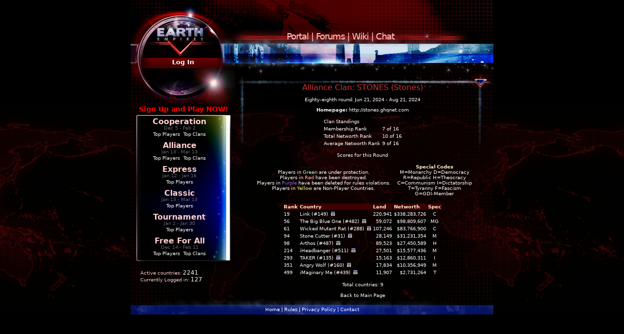

--- FILE ---
content_type: text/html; charset=UTF-8
request_url: https://earthempires.com/alliance/88/clans/Stones
body_size: 3001
content:
<!DOCTYPE html PUBLIC "-//W3C//DTD XHTML 1.0 Strict//EN" "//www.w3.org/TR/xhtml1/DTD/xhtml1-strict.dtd">
<html xmlns="//www.w3.org/1999/xhtml" lang="en" xml:lang="en">
<head>
    <meta http-equiv="Content-Type" content="text/html;charset=utf-8" />
    <title>Alliance Clan: STONES (Stones) - Earth Empires</title>
	<link rel="canonical" href="//www.earthempires.com/alliance/88/clans/Stones" />

    <meta name="twg-site-verification" content="474d4a6a-75a8-480c-9ad7-f0cf2a690df0" />
    <meta name='Keywords' content='Earth Empires, Earth 2025, free browser game, browser game, multiplayer online browser game, mmo browser game' />
    <link rel='stylesheet' href="/css/public_cssv2.1618243576.css" type='text/css' />
    <link rel='shortcut icon' type='image/x-icon' href='/ee' />
    <meta name="google-site-verification" content="_H-PaJ8bKuATqq1fAWAFvz2awLjzcfJwv0lEXxj8dL0" />
    <script type="text/javascript" src="//ajax.googleapis.com/ajax/libs/jquery/1.10.2/jquery.min.js"></script>
    <script type="text/javascript" src="/js/public_js.1518763057.js"></script>
    <script type="text/javascript" src="/js/capabilities.1380737649.js"></script>
<script type="text/javascript" src="/login/script/608579689"></script></head>
<body>
    <div id='wrapper'>
        <div id='content'>
            <div id='header_links'>
            &nbsp&nbsp&nbsp&nbsp&nbsp&nbsp&nbsp&nbsp&nbsp&nbsp
            &nbsp&nbsp&nbsp&nbsp&nbsp&nbsp
            <a href='/portal'>Portal</a> |              
                <a href='/forum'>Forums</a> |
                <a href='http://wiki.earthempires.com'>Wiki</a> |
                <a href='/irc'>Chat</a>
            </div>
            <div id='header_logo'>
                <div id='header_home_link'>
                    <a href='/'><img src="/img/logo_bg.1374601631.gif" title='Home' alt='Home' /></a>
                </div>
                <div id='user_area'>
	<div id='login_button_section'>
		<div id='login_button_section_image'>
			<div id='login_area_text'>
				<a href='/login'>Log In</a>
			</div>
		</div>
	</div>
	<div id='login_section'>
		<form id = "loginForm2" action='/loginfn' method='post' accept-charset="UTF-8">
		<div id='login_boxes'>
			<table width='100%'>
				<tr><td>Username</td></tr>
				<tr><td><input type='text' name='username' id='username' class='template_login_form' /></td></tr>
				<tr><td>Password</td></tr>
				<tr><td><input type='password' name='password' class='template_login_form' /></td></tr>
			</table>
		</div>
		<div id='login_buttons'>
			<input type='submit' value='  Log In  ' /> <span id='verify' style='visibility:hidden'></span>
		</div>
		</form>
	</div>
	<div id='lower_container'>
		<div id='facebook_button_container'>
			<div id='facebook_button'></div>
		</div>
		<div id='signup_link'>
			<a href='/register'>Sign Up and Play NOW!</a>
		</div>
	</div>
</div>            </div>
            <div id='header'>
            </div>
            <div id='lower_section'>
                <div id='leftcol'><div id='serverbox'><div id='servers'><div class='serverinfo' id='server_1'>
	<div class='serverinfo_text'>
		<div class='server_name'><a href='/login/cooperation'>Cooperation</a></div>
		<div class='server_dates'>Dec 5 - Feb 2</div>
		<div class='server_links'><a href='/cooperation/ranks'>Top Players</a><span style='color:black;font-weight:bold;'>|</span> <a href='/cooperation/clans'>Top Clans</a></div>
	</div>
</div><div class='serverinfo' id='server_2'>
	<div class='serverinfo_text'>
		<div class='server_name'><a href='/login/alliance'>Alliance</a></div>
		<div class='server_dates'>Jan 13 - Mar 13</div>
		<div class='server_links'><a href='/alliance/ranks'>Top Players</a><span style='color:black;font-weight:bold;'>|</span> <a href='/alliance/clans'>Top Clans</a></div>
	</div>
</div><div class='serverinfo' id='server_3'>
	<div class='serverinfo_text'>
		<div class='server_name'><a href='/login/express'>Express</a></div>
		<div class='server_dates'>Jan 12 - Jan 16</div>
		<div class='server_links'><a href='/express/ranks'>Top Players</a></div>
	</div>
</div><div class='serverinfo' id='server_4'>
	<div class='serverinfo_text'>
		<div class='server_name'><a href='/login/primary'>Classic</a></div>
		<div class='server_dates'>Jan 13 - Mar 13</div>
		<div class='server_links'><a href='/primary/ranks'>Top Players</a></div>
	</div>
</div><div class='serverinfo' id='server_5'>
	<div class='serverinfo_text'>
		<div class='server_name'><a href='/login/tourney'>Tournament</a></div>
		<div class='server_dates'>Jan 2 - Jan 30</div>
		<div class='server_links'><a href='/tourney/ranks'>Top Players</a></div>
	</div>
</div><div class='serverinfo' id='server_6'>
	<div class='serverinfo_text'>
		<div class='server_name'><a href='/login/ffa'>Free For All</a></div>
		<div class='server_dates'>Dec 14 - Feb 11</div>
		<div class='server_links'><a href='/ffa/ranks'>Top Players</a><span style='color:black;font-weight:bold;'>|</span> <a href='/ffa/clans'>Top Clans</a></div>
	</div>
</div>	</div></div>
	<div id='global_user_box'>
		<span style='color:#ffcccc;'>Active countries:</span> <span style='font-size:12px;'>2241</span><br/>
		<span style='color:#ffcccc;'>Currently Logged in:</span> <span style='font-size:12px;'>127</span>
	</div>
</div>
<div id='right_content'><div id='content_holder'>
<div class='ct'><div class='ret5-top'></div>
		<div style='padding-bottom:10px;'><h1 class='ct'>Alliance Clan: STONES (Stones)</h1></div><div style='padding-bottom:10px;' class='ct'>Eighty-eighth round: Jun 21, 2024 - Aug 21, 2024</div><div class='scores ct' style='width:450px;'><strong>Homepage:</strong> <a href='http://stones.ghqnet.com' rel='nofollow'>http://stones.ghqnet.com</a><br /></div><table class='scores lt' style='padding-top:10px;'><tr><td colspan='2'>Clan Standings</td></tr><tr><td><a href='/alliance/88/clans?ranktype=tot'>Membership Rank</a></td><td>7 of 16</td></tr>
		<tr><td><a href='/alliance/88/clans?ranktype=tnw'>Total Networth Rank</a></td><td>10 of 16</td></tr>
		<tr><td><a href='/alliance/88/clans?ranktype=anw'>Average Networth Rank</a></td><td>9 of 16</td></tr>
		</table><div style='padding-top:10px;'><a href='/alliance/88/ranks'>Scores for this Round</a></div><table class='scores' style='padding:10px;'><tr style='text-align:center'><td style='width:350px'>Players in <span class='c-vac'>Green</span> are under protection.<br />
	Players in <span class='c-dead'>Red</span> have been destroyed.<br />
	Players in <span class='c-del'>Purple</span> have been deleted for rules violations.<br />Players in <span class='c-bot'>Yellow</span> are Non-Player Countries.<br /></td>
	<td style='width:175px'><span style='color:#FFEECC;font-weight:bold'>Special Codes</span><br />
	M=Monarchy 
	D=Democracy 
	R=Republic 
	H=Theocracy 
	C=Communism 
	I=Dictatorship 
	T=Tyranny 
	F=Fascism 
	<br />G=GDI-Member</td></tr>
	</table><table class='scores lt'><tr class='scorestitle'><td>Rank</td><td>Country</td><td>Land</td><td>Networth</td><td class='ct'>Spec</td></tr>
<tr class=' lt'>
	<td><a href='/alliance/88/ranks'>19</a></td>
	<td><a class='' href='/alliance/88/ranks/149'>Link (#149)</a>&nbsp;&nbsp;<a href='/profile/66534'><img src='/img/game_profile.1374601631.png' alt='Game profile' title='Click to view game profile'  style='border: 0' /></a></td>
	<td class='rt'>220,941</td><td class='rt'>$338,283,726</td>
	<td class='ct'>C</td></tr>

<tr class=' lt'>
	<td><a href='/alliance/88/ranks'>56</a></td>
	<td><a class='' href='/alliance/88/ranks/482'>The Big Blue One (#482)</a>&nbsp;&nbsp;<a href='/profile/445'><img src='/img/game_profile.1374601631.png' alt='Game profile' title='Click to view game profile'  style='border: 0' /></a></td>
	<td class='rt'>59,072</td><td class='rt'>$98,809,607</td>
	<td class='ct'>MG</td></tr>

<tr class=' lt'>
	<td><a href='/alliance/88/ranks'>61</a></td>
	<td><a class='' href='/alliance/88/ranks/288'> Wicked Mutant Rat (#288)</a>&nbsp;&nbsp;<a href='/profile/36705'><img src='/img/game_profile.1374601631.png' alt='Game profile' title='Click to view game profile'  style='border: 0' /></a></td>
	<td class='rt'>107,246</td><td class='rt'>$83,766,900</td>
	<td class='ct'>C</td></tr>

<tr class=' lt'>
	<td><a href='/alliance/88/ranks'>94</a></td>
	<td class=''>Stone Cutter (#31)&nbsp;&nbsp;<a href='/profile/817'><img src='/img/game_profile.1374601631.png' alt='Game profile' title='Click to view game profile'  style='border: 0' /></a></td>
	<td class='rt'>28,149</td><td class='rt'>$31,231,354</td>
	<td class='ct'>M</td></tr>

<tr class=' lt'>
	<td><a href='/alliance/88/ranks'>98</a></td>
	<td class=''>Arthos (#487)&nbsp;&nbsp;<a href='/profile/62135'><img src='/img/game_profile.1374601631.png' alt='Game profile' title='Click to view game profile'  style='border: 0' /></a></td>
	<td class='rt'>89,523</td><td class='rt'>$27,450,589</td>
	<td class='ct'>H</td></tr>

<tr class=' lt'>
	<td>214</td>
	<td class=''>iHeadbanger (#511)&nbsp;&nbsp;<a href='/profile/656'><img src='/img/game_profile.1374601631.png' alt='Game profile' title='Click to view game profile'  style='border: 0' /></a></td>
	<td class='rt'>27,501</td><td class='rt'>$15,577,436</td>
	<td class='ct'>M</td></tr>

<tr class=' lt'>
	<td>293</td>
	<td class=''>TAKER (#135)&nbsp;&nbsp;<a href='/profile/1407'><img src='/img/game_profile.1374601631.png' alt='Game profile' title='Click to view game profile'  style='border: 0' /></a></td>
	<td class='rt'>15,163</td><td class='rt'>$12,860,311</td>
	<td class='ct'>I</td></tr>

<tr class=' lt'>
	<td>351</td>
	<td class=''>Angry Wolf (#160)&nbsp;&nbsp;<a href='/profile/204'><img src='/img/game_profile.1374601631.png' alt='Game profile' title='Click to view game profile'  style='border: 0' /></a></td>
	<td class='rt'>17,834</td><td class='rt'>$10,356,949</td>
	<td class='ct'>M</td></tr>

<tr class=' lt'>
	<td>499</td>
	<td class=''>iMaginary Me (#439)&nbsp;&nbsp;<a href='/profile/3521'><img src='/img/game_profile.1374601631.png' alt='Game profile' title='Click to view game profile'  style='border: 0' /></a></td>
	<td class='rt'>11,907</td><td class='rt'>$2,731,264</td>
	<td class='ct'>T</td></tr>
</table><br />Total countries: 9<br /><br /><a href='/'>Back to Main Page</a></div>
</div></div>            </div>
            <div id='footer'>
                <div id='footer_links'>
                                        <a href='/'>Home</a> |
                    <a href='/rules'>Rules</a> |
                    <a href='/privacy'>Privacy Policy</a> |
                    <a href='/contact'>Contact</a>
                </div>
            </div>
        </div>
    </div>
    <div id='bottom_padding'>
    </div>
    <div id='server_more_info'>
    </div>
    <script type="text/javascript">
        var gaJsHost = (("https:" == document.location.protocol) ? "https://ssl." : "http://www.");
        document.write(unescape("%3Cscript src='" + gaJsHost + "google-analytics.com/ga.js' type='text/javascript'%3E%3C/script%3E"));
    </script>
    <script type="text/javascript">
        var pageTracker = _gat._getTracker("UA-11645452-1");
        pageTracker._setDomainName(".earthempires.com");
        pageTracker._trackPageview();
    </script>
    </body>
</html>


--- FILE ---
content_type: text/css;charset=UTF-8
request_url: https://earthempires.com/css/public_cssv2.1618243576.css
body_size: 15920
content:
body{
    margin:0;
    padding:0;
    text-align:         center;
    background-color:   #000000;
	font-family : Verdana, "Bitstream Vera Sans", "DejaVu Sans", Tahoma, Geneva, Arial, Sans-serif;
    font-size:          10px;
    color:              #ffffff;
    /*font-weight:        bold;*/
    background-image:   url('/img/map2b_1k.gif');
    background-repeat:  repeat-x;
    background-position:    center 215px;
}
p{
	font-family : Verdana, "Bitstream Vera Sans", "DejaVu Sans", Tahoma, Geneva, Arial, Sans-serif;
    font-size:          10px;
    color:              #ffffff;
}
a{
	font-family : Verdana, "Bitstream Vera Sans", "DejaVu Sans", Tahoma, Geneva, Arial, Sans-serif;
    font-size:          10px;
    color:              #ffffff;
    text-decoration:    none;
    /*font-weight:        bold;*/
}
a:hover{
    text-decoration:    underline;
}
h1{
    padding:0;
    margin:0;
    font-size:          16px;
    color:              #cc3333;
    font-weight:        normal;
}
h2{
    padding:0;
    margin:0;
    font-size:          13px;
    color:              #cc3333;
    font-weight:        bold;
}
h3{
    padding:0;
    margin:0;
    font-size:          11px;
    color:              #ffcccc;
    font-weight:        bold;
}

h3 a{
    padding:0;
    margin:0;
    font-size:          11px;
    color:              #ffcccc;
    font-weight:        bold;
}
h3 a:hover{
    text-decoration:none;
}

#wrapper{
    margin-left:        auto;
    margin-right:       auto;
    text-align:         left;
    width:              744px;
    /*background-image:   url('/img/bkstripe.jpg');*/
    background-image:   url('/img/BKstripe_new.png');
    
    background-position:   top left;
    background-repeat:  repeat-y;
}
#content{
    width:              744px;
    background-image:   url('/img/bktop.jpg');
    background-position:   top left;
    background-repeat:  no-repeat;
}
#header_background{
    position:absolute;
    width:744px;
    height:198px;
    
}
#header{
    width:100%;
    height:150px;
}
#header_home_link{
    position: absolute;
    margin-left: 40px;
    margin-top: 25px;
}
#header_home_link a img{
    border:none; 
    width: 120px; 
    height: 75px;
}
#header_links{
    position:absolute;
    margin-top:64px;
    margin-left:230px;
	font-family : Verdana, "Bitstream Vera Sans", "DejaVu Sans", Tahoma, Geneva, Arial, Sans-serif;
    font-size:          18px;
    color:              #ffcccc;
    letter-spacing:-1px
}
#header_links a{
	font-family : Verdana, "Bitstream Vera Sans", "DejaVu Sans", Tahoma, Geneva, Arial, Sans-serif;
    font-size:          18px;
    color:              #ffcccc;
    text-decoration:none;
}
#header_links a:hover{
    text-decoration:none;
    color:              #ffffff;
}
#header_logo{
    position:absolute;
    width:              215px;
    height:             221px;
    background-image:   url('/img/new_public_logo.png');
}
#user_area{
    margin-top:101px;
}
#login_form{

margin-left:20px;
}
#user_area input.login_box{
    font-size:          10px;
    opacity:            0.5;
    background-color:   black;
    color:              #ffffff;
    width:              80px;
}
#user_area input.login_submit{
    font-size:          10px;

}
#user_area #signup_link{
    margin-top:28px;
    margin-left:17px;
}

#user_area #signup_link a{
    color:red;
    font-weight:bold;
    font-size:14px;
    text-decoration:none;
}
#user_area #signup_link a:hover{
    text-decoration:underline;
}

#lower_section{
    overflow:           hidden;
}
#leftcol{
    margin-top: 75px;
    float:left;
}
#serverbox{
    width:217px;
    height:323px;
    background-image:   url('/img/serverbox.png');
}
#serverbox .serverinfo{
    width:217px;
    /*height:56px;*/
    height:49px;
}
#serverbox #servers{
    padding-top:12px;
}
#serverbox .serverinfo .serverinfo_text{
    text-align:center;
    width:200px;
    padding-top:3px;
    
}


#serverbox .serverinfo .serverinfo_text .server_name{
	font-family : Verdana, "Bitstream Vera Sans", "DejaVu Sans", Tahoma, Geneva, Arial, Sans-serif;
    font-size:          16px;
    color:              #ffcccc;
    padding:0;
    margin:0;
    height:17px;
    font-weight:        bold;
}
#serverbox .serverinfo .serverinfo_text .server_dates{
	font-family : Verdana, "Bitstream Vera Sans", "DejaVu Sans", Tahoma, Geneva, Arial, Sans-serif;
    font-size:          10px;
    color:              #666666;
    /*font-style:         italic;*/
    padding:0;
    margin:0;
    height:13px;
}

#serverbox .serverinfo .serverinfo_text .server_name a{
	font-family : Verdana, "Bitstream Vera Sans", "DejaVu Sans", Tahoma, Geneva, Arial, Sans-serif;
    font-size:          16px;
    color:              #ffcccc;
    text-decoration:none;
}
#serverbox .serverinfo .serverinfo_text .server_dates a{
	font-family : Verdana, "Bitstream Vera Sans", "DejaVu Sans", Tahoma, Geneva, Arial, Sans-serif;
    font-size:          10px;
    color:              #666666;
    font-style:         italic;
    text-decoration:none;
}
#serverbox .serverinfo .serverinfo_text .server_dates a:hover{
    text-decoration:none;
}
#serverbox .serverinfo .serverinfo_text .server_links{
    padding:0;
    margin:0;
    height:14px;
}

#serverbox .serverinfo .serverinfo_text .server_links a{
    text-decoration:none;
}
#serverbox .serverinfo .serverinfo_text .server_links a:hover{
    text-decoration:none;
}

#servers .active{
    background-position:bottom left;
    background-repeat:no-repeat;
}

/*server active states*/
#server_1.active{
    /*background-image:url('/hover_box1.png');*/
    background-image:url('/img/another_hover_simple.png');
}
#server_2.active{
    /*background-image:url('/hover_box2.png');*/
    background-image:url('/img/another_hover_simple.png');
}
#server_3.active{
    /*background-image:url('/hover_box3.png');*/
    background-image:url('/img/another_hover_simple.png');
}
#server_4.active{
    /*background-image:url('/hover_box4.png');*/
    background-image:url('/img/another_hover_simple.png');
}
#server_5.active{
    /*background-image:url('/hover_box5.png');*/
    background-image:url('/img/another_hover_simple.png');
}
#server_6.active{
    /*background-image:url('/hover_box6.png');*/
    background-image:url('/img/another_hover_simple.png');
}

#server_more_info{
    position:absolute;
    background-image:url('/img/moreinfobox.png');
    width:224px;
    height:210px;
    background-position:top left;
    background-repeat:no-repeat;
    display:none;
}

#global_user_box{
    margin-top:5px;
    margin-left:20px;
}


#footer{
    position:relative;
    width:744px;
    height:34px;
    background-image: url('/img/footer.png');
    text-align:center;
}
#footer_links{
    padding-top:18px;
}

#bottom_padding{
    width:100%;
    height:75px;
}
#right_content{
    width:527px;
    float:left;
}

/*homepage stuff*/
#main_homepage{
    background-image:url('/img/mainbox.png');hmmm
    background-position:top left;
    background-repeat:no-repeat;
    width:  527;

}

#welcome_text{
    float:right;
    margin-top:35px;
    margin-right:5px;
    
}
#welcome_message{
    padding-top:58px;
    margin-left:78px;
}
#bottom_section{
    margin-top:30px;
}
#bottom_left{
    margin-top:30px;
}
.bottom_left_bg{
    background-image:url('/img/lower_homepage_box.png');
    background-position:top left;
    background-repeat:no-repeat;
    width:337px;
}
.bottom_right_bg{
    background-image:url('/img/blog_box.png');
    background-position:top left;
    background-repeat:no-repeat;
    width:180px;
}

#bottom_left_text{
    width:288px;
    padding-top:20px;
    padding-left:20px;
}
#bottom_right_text{
    width:150px;
    padding-top:20px;
    padding-left:20px;
}
#bottom_section p{
    margin-top:0;
    margin-bottom:15px;
}

#bottom_right{
    float:right;
}


/*public pages;*/
#content_holder{
    background-image:url('/img/full_width_box.png');
    background-position:top left;
    background-repeat:no-repeat;
    width:  477px;
    padding-left:20px;
    padding-right:30px;
}
#inner_content{
    min-height:167px;
}

#content_title{
    padding-top:22px;
    padding-left:3px;
}

#content_title h1{
    font-size:25px;
    
}

#content_middle{
    padding-left:5px;
    padding-top:10px;
    margin-right:5px;
}

.news_entry{
    margin-bottom:10px;

}

/*login page*/
.mainerror{
    color:red;
    font-size:11px;
}

.login_box{
    width:85px;
    height:13px;
    font-size:11px;
}

.fb_link_text{
    padding-left:22px;
    font-size:16px;
    padding-top:28px;
    width:470px;
} 

.fb_link_text a{
    font-size:16px;
}

/*register*/
.register_table input{
    height:15px;
    font-size:10px;
}

/*logged in area*/
#logged_in_area{
    
}

#bonus_options{
    overflow:hidden;
}

#bonuses{
    background-image:url('/img/bonuses_BK.png');
    background-position:top right;
    background-repeat:none;
    width:99px;
    height:21px;
    float:left;
    cursor:pointer;
}

#bonuses.active{
    background-image:url('/img/bonuses_BK_lit.png');
}
#bonuses #bonus_text{
    padding-top:4px;
    padding-left:32px;
} 
#bonuses a{
    font-size:10px;
    font-weight:bold;
}
#bonuses a:hover{
    text-decoration:none;
}

#options{
    background-image:url('/img/options_BK.png');
    background-position:top left;
    background-repeat:none;
    width:99px;
    height:21px;
    float:left;
    margin-left:5px;
    cursor:pointer;

}

#options.active{
    background-image:url('/img/options_BK_lit.png');
}
#options #options_text{
    padding-top:4px;
    padding-left:20px;
} 
#options a{
    font-size:10px;
    font-weight:bold;
}
#options a:hover{
    text-decoration:none;
}

#user_info{
    padding-top:5px;
}
#user_info table{
    color:#7F6A69;
    font-weight:bold;
    border-collapse:collapse;
    width:200px;
}
#user_info table td{
    text-align:center;
}
#user_info table td.small_text{
    font-size:10px;
    color:#7F6A69;
    font-weight:bold;
}
#user_info table td.large_text{
    font-size:12px;
    color:#CC3333;
    font-weight:bold;
}
/*login area*/
#login_button_section{
    padding-top:18px;
}
#login_button_section{
width:215px;
text-align:center;
}

#login_button_section_image{
    background-image:url('/img/login_BK.png');
    background-position:top left;
    background-repeat:no-repeat;
    width:186px;
    height:21px;
    margin-left:auto;
    margin-right:auto;
}
#login_button_section_image.active{
    background-image:url('/img/login_BK_lit.png');
}

#login_area_text{
    padding-top:1px;
}
#login_area_text{
    text-align:center;
}
#login_area_text a{
    font-size:13px;
    font-weight:bold;
    color:#ffffff;
}
#login_area_text a:hover{
    text-decoration:none;
}

#facebook_button_container{
    padding-left:auto;
    padding-right:auto;
    text-align:center;
    width:206px;
    padding-top:8px;
    height:18px;
    padding-bottom:22px;
}


#login_section{
position:absolute;
display:none;
}
#login_boxes{
    
    background-image:url('/img/login_boxesBK.png');
    background-position:top left;
    background-repeat:no-repeat;
    width:215px;
    height:74px;
    
}
#login_boxes table{
    color:#7F6A69;
    font-weight:bold;
    border-collapse:collapse;
}
#login_boxes table td{
    text-align:center;
}



#login_boxes input.template_login_form{
    width:130px;
    height:11px;
    font-size:10px;
    color:#333333;
}
#login_buttons{
    text-align:center;
}
#login_buttons input{
    height:20px;
    font-size:11px;
}


/*logged in content*/
#loggedin_content{
    padding-top:25px;
    padding-right:5px;
}
#loggedin_content_portal{
    margin-top:-35px;
    
}

#serverview{
    padding-top:10px;
}

.scores{
	margin-left:auto;
	margin-right:auto;
}

table.scores .scorestitle{
    background-color:rgb(64, 0, 0);
}

table.servertable{
    margin-left:auto;
    margin-right:auto;
}
table.servertable tbody tr td{
    text-align:center;
    
}

div.server_table_section{
    padding-left:auto;
    padding-right:auto;
}



.bottom_links a{
    font-weight: bold;
	color:#666666;
}

.servertable td.serverdates{
    color:#666666;
}

.servertable, .servertable a{
	font-size:11px;
}


/*no left nav menu*/
#no_left_nav_content{
    padding-left:10px;
    padding-right:10px;
    padding-top:60px;
}


.softct{
	text-align: center;
}
.ct{
	text-align: center !important;
}
.rt{
	text-align: right !important;
}
.softlt{
	text-align: left;
}
.lt{
	text-align: left !important;
}
.b{
	font-weight: bold !important;
}
.vm{
	vertical-align: middle !important;
}
.vt{
	vertical-align: top !important;
}

.servercell{
	width: 213px;
	padding:10px;
	vertical-align:top;
}


.playlink{
    font-size:14px !important;
    font-weight:bold;
}

.servertitle{
    font-size:16px !important;
    color: #dd6666;
}

.servertitlebg{
    background-image:url('/img/another_hover_simple.png');
}

.profiletitlebg{
    background-image:url('/img/footer.png');
    background-position: -300px 0px;
}

.c-vac{
	color: #99ffbb;
}
.c-del{
	color: #9966cc;
}
.c-dead{
	color: #ffaaaa;
}
.c-bot{
	color: #ffff66;
}
.c-ally{
	color: #1E90FF;
}
.c-own{
	color: #77ffff;
}
.c-ghost{
	color: #ffa500;
}

.b{
	font-weight:bold;
}

.ret5-top{
	height: 20px;
}

input.fb_input{
    width:85px;
    height:13px;
    font-size:11px;
}

#fb_portal_table tr.dead{
    color:red;
}

.profiles{
	width: 400px;
	margin-left:auto;
	margin-right:auto;
	text-align:left;
	font-size:12px;
}
.profiles th{
	font-weight:bold
}
.profiles tr td a{
	font-size:12px;
}

.profilescore{
	margin-left:auto;
	margin-right:auto;
	text-align:left;
}
.profiles th{
	font-weight:bold
}

.advisor{
	color:#ffffff;
	font-size:10pt;
	white-space:nowrap;
	border-collapse:collapse;
	width: 250px;
	margin-left: auto;
	margin-right: auto;
	text-align: left;
}

.scorestitle{
	color: #ffeecc;
	background: #400000;
	font-weight: bold
}

span.positive, td.positive{
    color:#99FFBB;
}
span.negative, td.negative{
    color:#FFAAAA;
}
.redcolor{
	background-color: #400000;
	font-weight: bold;
}
.redcolor td{
	padding: 2px !important;
	margin: 1px !important;
}
.bluecolor{
	background-color: #000040;
	font-weight: bold;
}

.bluecolor td{
	padding: 2px !important;
	margin: 1px !important;
}
.greencolor{
	background-color: #004000;
	font-weight: bold;
}
.greencolor td{
	padding: 2px !important;
	margin: 1px !important;
}

.stats_table, .stats_table td{
	border-collapse: collapse;
	border:1px white solid;
	padding: 3px;
	white-space: nowrap;
	background: #222222;
}


#error_table{
    margin-left:auto;
    margin-right:auto;
    width:450px;
}
#error_table td.alert_cell{
    width:32px;
    height:32px;
    background-image:url('/img/alert.png');
    background-position:right top;
    background-repeat:no-repeat;
}

/*recent news*/
.recentnewssection {
    margin-left:15px;
    margin-right:15px;
}
.recentnewscontent{
    margin-left:40px;
}
.recentnewsitem{
    text-align:left;
    padding-left:10px;
    padding-right:10px;
}
.clannews{
	background-color: #000020;
}
#marketlinks{
	margin: auto;
}
#marketlinks td{
	background-color: #404040;
	font-size:13px;
	width: 100px;
	text-align:center;
}



.news{
	font-size: 12px;
	width:100%;
	margin: 5px 0 0 0;
	border: 0;
	padding: 0;
	border-collapse: collapse;
	background: #181818;
}
.news td{
	padding: 0;
	vertical-align: top;
}
.tcenter{
	margin-left: auto;
	margin-right: auto;
}

.w30{
	width: 30%;
}
.w33{
	width: 33.4%;
}
.w40{
	width: 40%;
}
.w50{
	width: 50%;
}
.attred{
	border: 0;
	margin: 0;
	padding: 2px 0 2px 5px;
	background-color: #300000;
}
.attblue{
	border: 0;
	margin: 0;
	padding: 2px 0 2px 5px;
	background-color: #000030;
}
.nitem{
	padding: 2px 0 2px 15px;
}
.drkgry{
	background-color:#101010;
}
.ltgry{
	background-color:#151515;
}

.warwrap{
	padding-left: 25px;
	padding-right: 25px;
}

.c-vac{
	color: #99ffbb;
}
.c-del{
	color: #9966cc;
}
.c-dead{
	color: #ffaaaa;
}
.c-bot{
	color: #ffff66;
}
.c-ally{
	color: #1E90FF;
}
.c-own{
	color: #77ffff;
}
.c-ghost{
	color: #ffa500;
}

.w{
	width:100%;
}

.nw{
	white-space: nowrap;
}



--- FILE ---
content_type: application/javascript
request_url: https://earthempires.com/login/script/608579689
body_size: 310
content:

function MoreStuff()
{
	params = Array();
	var add = new Object();
	add.name = "LS";
	add.value = 608579689;
	params.push(add);

	$.ajax({ 
		type: 'GET', 
		url: '/login/bits/548179920', 
		data: { get_param: 'value' }, 
		dataType: 'json',
		success: function (data) { 
			$.each(data, function(index, element) {
				$('<input type="hidden" />')  //.attr('type', 'hidden')
					.attr('name', index)
					.attr('value', element)
					.appendTo('#loginForm');
					
				$('<input type="hidden" />')  //.attr('type', 'hidden')
					.attr('name', index)
					.attr('value', element)
					.appendTo('#loginForm2');
			});
		}
	});

	$("#verify").html("<img src='/img/check.1374601631.png' />");
	$("#verify2").html("<img src='/img/check.1374601631.png' />");
	return params;
}